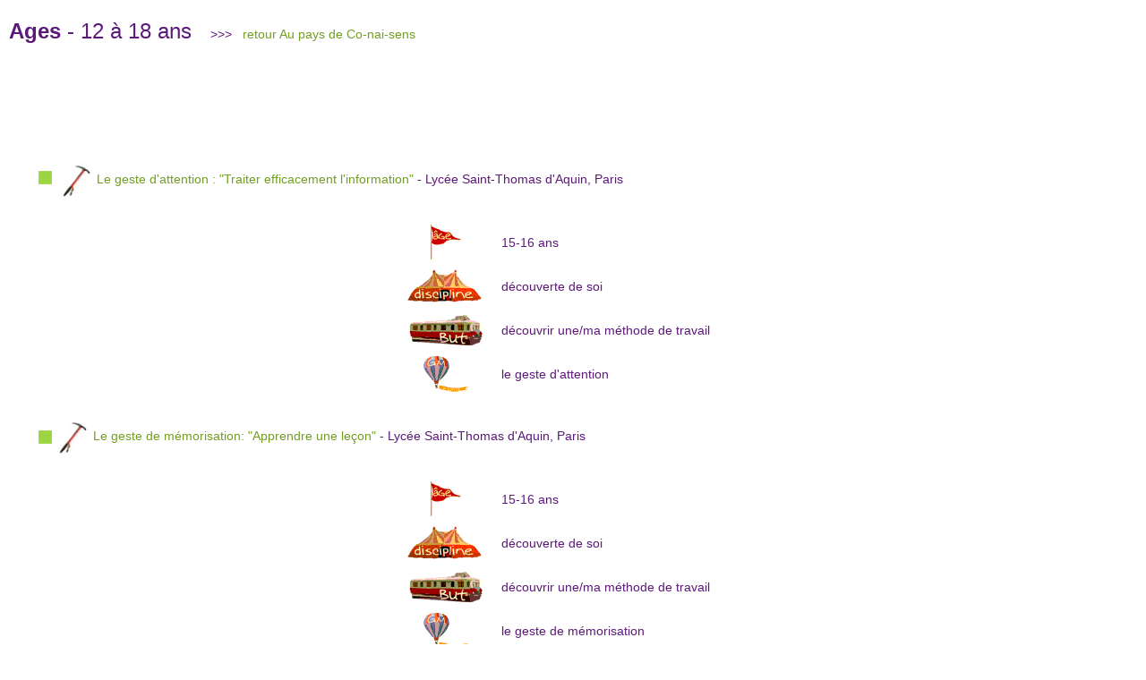

--- FILE ---
content_type: text/html
request_url: https://conaisens.org/module/ages_12_18.htm
body_size: 1697
content:
<!DOCTYPE html PUBLIC "-//W3C//DTD XHTML 1.0 Transitional//EN" "http://www.w3.org/TR/xhtml1/DTD/xhtml1-transitional.dtd">
<html xmlns="http://www.w3.org/1999/xhtml">
<head>
<title>Co-nai-sens - La Gestion Mentale,</title>
<meta http-equiv="Content-Type" content="text/html; charset=iso-8859-1" />
<style type="text/css">
<!--
body {
	margin-left: 0px;
	margin-top: 0px;
	margin-right: 0px;
	margin-bottom: 0px;
	background-color: #FFFFFF;
}
body,td,th {
	font-family: Arial, Helvetica, sans-serif;
	font-size: 12px;
	color: #5C1A78;
}
a:link {
	color: #719E23;
	text-decoration: none;
}
a:visited {
	color: #28390D;
	text-decoration: none;
}
a:hover {
	color: #28390D;
	text-decoration: underline;
}
a:active {
	color: #28390D;
	text-decoration: none;
}

h2 {
	font-size: 15px;
	font-weight: bold;
	text-align: right;
}
h1 {font-size: 18px; 
	font-weight: bold; 
	color: #669933; 
}
p {
	text-align: justify;
}
h3 {
	font-size: 14px;
	font-weight: bold;
	color: #669933;
}
.Style2 {font-size: 24px}
.Style3 {font-size: 12px}
.Style8 {font-size: 14px}
.Style5 {font-size: 14px}
.Style17 {font-family: Arial, Helvetica, sans-serif; font-size: 12px;}

-->
</style>
</head>
<body>
<table width="100%" border="0">
  <tr>
    <td>&nbsp;</td>
  </tr>
  <tr>
    <td class="Style2">&nbsp;<strong>Ages </strong>- 12 &agrave; 18 ans     &nbsp;&nbsp;<span class="Style5">&gt;&gt;&gt;&nbsp;&nbsp; <a href="../au_pays_de_conaisens.htm">retour Au pays de Co-nai-sens</a></span></td>
  </tr>
  <tr>
    <td align="left" valign="top" class="Style2"><div align="left">
      <blockquote>
        <p>&nbsp;</p>
        <p>&nbsp;</p>
        <p><img src="images/carre_vert.jpg" width="15" height="15" align="absmiddle" /> <span class="Style8"><img src="images/1piolet.jpg" width="39" height="40" align="absmiddle" /> <a href="../stthomas/intro.pps" target="_blank">Le geste d'attention : &quot;Traiter efficacement l'information&quot;</a> - Lyc&eacute;e Saint-Thomas d'Aquin, Paris </span>          </p>
      </blockquote>
    </div>
    <blockquote>
        <blockquote>
          <table width="408" border="0" align="center" cellpadding="3" cellspacing="3">
            <tr align="center" valign="middle">
              <td width="109"><span class="Style8"><img src="images/age_bis.gif" width="38" height="40" /></span></td>
              <td width="278" align="left"><span class="Style8">15-16 ans </span></td>
            </tr>
            <tr align="center" valign="middle">
              <td><span class="Style8"><img src="images/discipline_bis.gif" width="84" height="40" /></span></td>
              <td align="left"><span class="Style8">d&eacute;couverte de soi </span></td>
            </tr>
            <tr align="center" valign="middle">
              <td><span class="Style8"><img src="images/but_bis.gif" width="88" height="40" /></span></td>
              <td align="left"><span class="Style8">d&eacute;couvrir une/ma m&eacute;thode de travail</span></td>
            </tr>
            <tr align="center" valign="middle">
              <td><span class="Style8"><img src="images/evocation_bis.gif" width="52" height="40" /></span></td>
              <td align="left"><span class="Style8">le geste d'attention </span></td>
            </tr>
          </table>
          </blockquote>
        <p align="center" class="Style3">
       
            <img src="images/carre_vert.jpg" width="15" height="15" align="absmiddle" /> <span class="Style8"><img src="images/1piolet.jpg" width="39" height="40" align="absmiddle" /> <a href="../stthomas/intro.pps" target="_blank">Le geste de m&eacute;morisation: &quot;Apprendre une le&ccedil;on&quot;</a> - Lyc&eacute;e Saint-Thomas d'Aquin, Paris </span>        </p>
        <blockquote>
          <blockquote>
            <blockquote>
              <table width="408" border="0" align="center" cellpadding="3" cellspacing="3">
                <tr align="center" valign="middle">
                  <td width="109"><span class="Style8"><img src="images/age_bis.gif" width="38" height="40" /></span></td>
                  <td width="278" align="left"><span class="Style8">15-16 ans </span></td>
                </tr>
                <tr align="center" valign="middle">
                  <td><span class="Style8"><img src="images/discipline_bis.gif" width="84" height="40" /></span></td>
                  <td align="left"><span class="Style8">d&eacute;couverte de soi </span></td>
                </tr>
                <tr align="center" valign="middle">
                  <td><span class="Style8"><img src="images/but_bis.gif" width="88" height="40" /></span></td>
                  <td align="left"><span class="Style8">d&eacute;couvrir une/ma m&eacute;thode de travail</span></td>
                </tr>
                <tr align="center" valign="middle">
                  <td><span class="Style8"><img src="images/evocation_bis.gif" width="52" height="40" /></span></td>
                  <td align="left"><span class="Style8">le geste de m&eacute;morisation </span></td>
                </tr>
              </table>
            </blockquote>
          </blockquote>
        </blockquote>
        <p><img src="images/carre_vert.jpg" width="15" height="15" align="absmiddle" /> <span class="Style8"><img src="images/1piolet.jpg" width="39" height="40" align="absmiddle" /> <a href="../stthomas/intro.pps" target="_blank">Le geste de compr&eacute;hension. </a> - Lyc&eacute;e Saint-Thomas d'Aquin, Paris </span> </p>
        <blockquote>
          <blockquote>
            <table width="408" border="0" align="center" cellpadding="3" cellspacing="3">
              <tr align="center" valign="middle">
                <td width="109"><span class="Style8"><img src="images/age_bis.gif" width="38" height="40" /></span></td>
                <td width="278" align="left"><span class="Style8">15-16 ans </span></td>
              </tr>
              <tr align="center" valign="middle">
                <td><span class="Style8"><img src="images/discipline_bis.gif" width="84" height="40" /></span></td>
                <td align="left"><span class="Style8">d&eacute;couverte de soi </span></td>
              </tr>
              <tr align="center" valign="middle">
                <td><span class="Style8"><img src="images/but_bis.gif" width="88" height="40" /></span></td>
                <td align="left"><span class="Style8">d&eacute;couvrir une/ma m&eacute;thode de travail</span></td>
              </tr>
              <tr align="center" valign="middle">
                <td><span class="Style8"><img src="images/evocation_bis.gif" width="52" height="40" /></span></td>
                <td align="left"><span class="Style8">le geste de compr&eacute;hension </span></td>
              </tr>
            </table>
            </blockquote>
        </blockquote>
        <p align="center" class="Style3">
          
            <img src="images/carre_vert.jpg" width="15" height="15" align="absmiddle" /> <span class="Style8"><img src="images/1piolet.jpg" width="39" height="40" align="absmiddle" /> <a href="../stthomas/intro.pps" target="_blank">Le geste de r&eacute;flexion</a> - Lyc&eacute;e Saint-Thomas d'Aquin, Paris </span>        </p>
        <blockquote>
          <blockquote>
            <table width="408" border="0" align="center" cellpadding="3" cellspacing="3">
              <tr align="center" valign="middle">
                <td width="109"><span class="Style8"><img src="images/age_bis.gif" width="38" height="40" /></span></td>
                <td width="278" align="left"><span class="Style8">15-16 ans </span></td>
              </tr>
              <tr align="center" valign="middle">
                <td><span class="Style8"><img src="images/discipline_bis.gif" width="84" height="40" /></span></td>
                <td align="left"><span class="Style8">d&eacute;couverte de soi </span></td>
              </tr>
              <tr align="center" valign="middle">
                <td><span class="Style8"><img src="images/but_bis.gif" width="88" height="40" /></span></td>
                <td align="left"><span class="Style8">d&eacute;couvrir une/ma m&eacute;thode de travail</span></td>
              </tr>
              <tr align="center" valign="middle">
                <td><span class="Style8"><img src="images/evocation_bis.gif" width="52" height="40" /></span></td>
                <td align="left"><span class="Style8">le geste de r&eacute;flexion </span></td>
              </tr>
            </table>
            </blockquote>
        </blockquote>
        <div align="left">          <img src="images/carre_vert.jpg" width="15" height="15" align="absmiddle" /> <span class="Style8"><img src="images/1piolet.jpg" width="39" height="40" align="absmiddle" /> <span class="Style8"><span class="Style3"><a href="monarchie_absolue.pps" target="_blank" class="Style8">Acquisition de vocabulaire sp&eacute;cialis&eacute;</a></span></span> - </span><span class="Style17"><span class="Style3"><span class="Style8">Compr&eacute;hension et m&eacute;morisation de l'organisation du pouvoir et de la soci&eacute;t&eacute; sous la monarchie absolue en France - Gymn&aacute;zium Jana Nerudy (Prague)</span></span></span></div>
        <blockquote>
          <blockquote>
            <table width="408" border="0" align="center" cellpadding="3" cellspacing="3">
              <tr align="center" valign="middle">
                <td width="109"><span class="Style8"><img src="images/age_bis.gif" width="38" height="40" /></span></td>
                <td width="278" align="left"><span class="Style8">15 ans </span></td>
              </tr>
              <tr align="center" valign="middle">
                <td><span class="Style8"><img src="images/discipline_bis.gif" width="84" height="40" /></span></td>
                <td align="left"><span class="Style8">histoire  - fran&ccedil;ais langue &eacute;trang&egrave;re</span></td>
              </tr>
              <tr align="center" valign="middle">
                <td><span class="Style8"><img src="images/but_bis.gif" width="88" height="40" /></span></td>
                <td align="left"><span class="Style8">d&eacute;couvrir un concept</span></td>
              </tr>
              <tr align="center" valign="middle">
                <td><span class="Style8"><img src="images/evocation_bis.gif" width="52" height="40" /></span></td>
                <td align="left"><span class="Style8">gestes de compr&eacute;hension et m&eacute;morisation </span></td>
              </tr>
            </table>
            </blockquote>
        </blockquote>
        <p><img src="images/carre_vert.jpg" width="15" height="15" align="absmiddle" /> <span class="Style8"><img src="images/1piolet.jpg" width="39" height="40" align="absmiddle" /> <span class="Style3"><a href="../productions/memo_fable/memo_fable.pps" target="_blank" class="Style8">Comment mémoriser une fable</a></span></span> <span class="Style8">- Gymn&aacute;zium Jana Nerudy (Prague)</span></p>
        <table width="408" border="0" align="center" cellpadding="3" cellspacing="3">
          <tr align="center" valign="middle">
            <td width="109"><span class="Style8"><img src="images/age_bis.gif" width="38" height="40" /></span></td>
            <td width="278" align="left"><span class="Style8">15 ans </span></td>
          </tr>
          <tr align="center" valign="middle">
            <td><span class="Style8"><img src="images/discipline_bis.gif" width="84" height="40" /></span></td>
            <td align="left"><span class="Style8">d&eacute;couverte de soi - langues et litt&eacute;rature</span></td>
          </tr>
          <tr align="center" valign="middle">
            <td><span class="Style8"><img src="images/but_bis.gif" width="88" height="40" /></span></td>
            <td align="left"><span class="Style8">d&eacute;couvrir une/ma m&eacute;thode de travail</span></td>
          </tr>
          <tr align="center" valign="middle">
            <td><span class="Style8"><img src="images/evocation_bis.gif" width="52" height="40" /></span></td>
            <td align="left"><span class="Style8">geste de m&eacute;morisation </span></td>
          </tr>
        </table>
        <p>&nbsp;</p>
        <p>&nbsp;</p>
    </blockquote>    </td>
  </tr>
</table>
</body>
</html>
